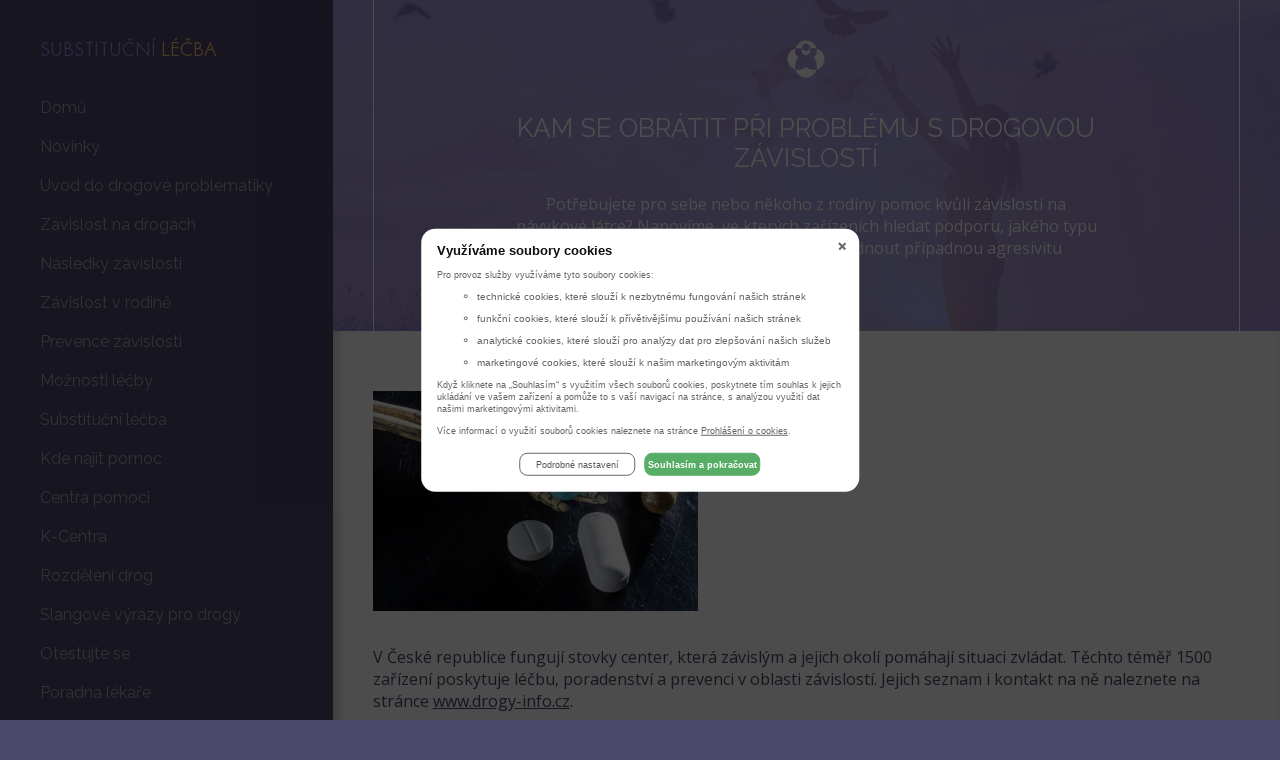

--- FILE ---
content_type: text/html; charset=UTF-8
request_url: https://www.substitucni-lecba.cz/novinky/kam-se-obratit-pri-problemu-s-drogovou-zavislosti-668
body_size: 8978
content:

<!DOCTYPE html>
<html lang="cs">
<head>
    <meta http-equiv="Content-Type" content="text/html; charset=utf-8"/>
    <meta http-equiv="Cache-control" content="no-cache"/>
    <meta http-equiv="Pragma" content="no-cache"/>
    <meta http-equiv="Expires" content="0"/>
    <meta http-equiv="Content-Type" content="text/html; charset=utf-8"/>
    <meta http-equiv="content-script-type" content="text/javascript"/>
    <meta http-equiv="content-style-type" content="text/css"/>
    <meta name="keywords" lang="cz" content="závislost na opiátech,heroin,opium,substituční léčba,drogy,drogová závislost,pervitin,extáze,hašiš,marihuana,fenmetrazin,tvrdé drogy,droga,tráva,
detox, adiktologie,absťák,abstinenční příznaky,závislost,nejznámější drogy,feťák,
závislý,abstinence,K-centrum,detoxikační jednotka,terapeutická komunita,
metadon,subutex,suboxone,kokain,LSD,lysohlávky,nitrožilní drogy,virová žloutenka, virová hepatitida,žloutenka C, AIDS,HIV,VHC,drogově závislý,infikované jehly,prevence závislosti,psychiatrická pomoc, video,poradna lékaře, "/>
    <meta name="viewport" content="width=device-width, initial-scale=1" />
    <meta content="" name="copyright"/>
    <meta content="www.MeDitorial.cz" name="author"/>
    <meta content="www.MeDitorial.cz" name="owner"/>

    <link rel="shortcut icon" href="/favicon.ico" type="image/x-icon"/>
    <link href="https://fonts.googleapis.com/css?family=Open+Sans:400,600,700&amp;subset=latin-ext" rel="stylesheet">
    <link href="https://fonts.googleapis.com/css?family=Raleway&amp;subset=latin-ext" rel="stylesheet">
    <link rel="stylesheet" type="text/css" href="/css/vendor-styles.min.css" media="screen"/>
    <link rel="stylesheet" type="text/css" href="/css/main.min.css" media="screen"/>
    <script type="text/javascript" src="//ajax.googleapis.com/ajax/libs/jquery/2.1.1/jquery.min.js"></script>
    <script type="text/javascript" src="/jscript/frontend.min.js"></script>

    <link type="text/css" href="https://media.meditorial.cz/css/textbox.!min.css?t=1768293766" rel="stylesheet" />
<link type="text/css" href="https://media.meditorial.cz/css/md.!min.css?t=1768293766" rel="stylesheet" />
<script src="https://media.meditorial.cz/jscript/agreement.!min.js?t=1768293766"></script>

    <link type="text/css" href="/css/sty.!min.css?t=1741162637" rel="stylesheet" />

    <!--[if lt IE 9]>
    <script src="http://html5shiv.googlecode.com/svn/trunk/html5.js"></script>
    <![endif]-->
<title>Kam se obrátit při problému s drogovou závislostí - Substituční léčba</title>
<meta name="description" lang="cz" content="">
<meta name="robots" content="index, follow">
</head>

<body class="detail">
<div class="container fluid">
    <div class="row">
        <div class="three columns navigation">
            <div class="main-title">
                <a href="/">Substituční <span>léčba</span></a>
            </div>
            <div class="navigation-wrap">
                <nav id="main-nav" class="main">
                    <ul>
                        <li><a href="/" title="Substituční">Domů</a></li>
                        <li><a href="/novinky" title="Novinky">Novinky</a></li>
                        
                            
                            <li><a href="/uvod-do-drogove-problematiky" title="Úvod do drogové problematiky" class="">Úvod do drogové problematiky</a></li>
                            
                            <li><a href="/zavislost-na-drogach" title="Závislost na drogách" class="">Závislost na drogách</a></li>
                            
                            <li><a href="/nasledky-zavislosti" title="Následky závislosti" class="">Následky závislosti</a></li>
                            
                            <li><a href="/zavislost-na-drogach-v-rodine" title="Závislost v rodině" class="">Závislost v rodině</a></li>
                            
                            <li><a href="/prevence-drogove-zavislosti" title="Prevence závislosti" class="">Prevence závislosti</a></li>
                            
                            <li><a href="/moznosti-lecby" title="Možnosti léčby" class="">Možnosti léčby</a></li>
                            
                            <li><a href="/substitucni-lecba" title="Substituční léčba" class="">Substituční léčba</a></li>
                            
                            <li><a href="/kde-najit-pomoc" title="Kde najít pomoc" class="">Kde najít pomoc</a></li>
                            
                            <li><a href="/centra-pomoci-se-zavislosti" title="Centra pomoci" class="">Centra pomoci</a></li>
                            
                            <li><a href="/kontaktni-centra" title="K-Centra" class="">K-Centra</a></li>
                            
                            <li><a href="/drogy" title="Rozdělení drog" class="">Rozdělení drog</a></li>
                            
                            <li><a href="/slangove-vyrazy-pro-drogy" title="Slangové výrazy pro drogy" class="">Slangové výrazy pro drogy</a></li>
                            
                            <li><a href="/otestujte-se" title="Otestujte se" class="">Otestujte se</a></li>
                            
                            <li><a href="/Poradna-lekare-odpoved" title="Poradna lékaře" class="">Poradna lékaře</a></li>
                            
                            <li><a href="/videa" title="Videa" class="">Videa</a></li>
                            
                            <li><a href="/soutez" title="Soutěž" class="">Soutěž</a></li>
                            
                        
                    </ul>
                </nav>
            </div>
            <div class="block-partner">
                <img src="/img/indivior.jpg" alt="Indivior">
            </div>
            <a href="http://www.substitucna-liecba.sk" title="Substitučná-liečba.sk" class="external langflag"><img src="/img/flag-slovak.png" alt="Substitučná-liečba.sk" /></a>
        </div><!-- three columns -->

        <div class="nine columns main-content">

            <header class="mheader">
                <div class="logo pull-left text-uppercase">
                    <a href="/">Substituční <span>léčba</span></a>
                </div>
                <a href="#main-nav" id="menu-hamburger" class="menu-toggle pull-right">
                    <span class="sr-only">Toggle navigation</span>
                    <span class="icon-bar"></span>
                    <span class="icon-bar"></span>
                    <span class="icon-bar"></span>
                </a>
            </header>

            <div class="block block-headline text-center background">
                <img src="/img/sl-logo.png" title="Substituční léčba" />
                <h1 class="text-uppercase">Kam se obrátit při problému s drogovou závislostí</h1>
                <div class="block-headline-text">
                    <p>Potřebujete pro sebe nebo někoho z rodiny pomoc kvůli závislosti na návykové látce? Napovíme, ve kterých zařízeních hledat podporu, jakého typu podpory se vám v nich dostane a jak zvládnout případnou agresivitu závislého.</p>
                </div>
            </div>

            <div class="block block-text">
                
<img class="news3-article-image" src="/dbpic/Nasledky_drogy_01-f325_220?detail" border="0" alt="Kam se obrátit při problému s drogovou závislostí"/>
<p>V České republice fungují stovky center, která závislým a jejich okolí pomáhají situaci zvládat. Těchto téměř 1500 zařízení poskytuje léčbu, poradenství a prevenci v oblasti závislostí. Jejich seznam i kontakt na ně naleznete na stránce <a class="external external" href="http://www.drogy-info.cz">www.drogy-info.cz</a>.</p>
<h2>Poraďte se s odborníkem</h2>
<p>Promluvit si s někým, kdo danou problematiku zná a orientuje se v ní, není nikdy na škodu. Možností, kam se obrátit pro radu, je hned několik. </p>
<ul>
<li><strong>Kontaktní centra</strong> – pomáhají závislým uspořádat si život, poskytují psychologickou péči, pomohou se zajištěním zdravotního dohledu.</li>
<li><strong>Adiktologické ambulance</strong> – věnují se terapii závislosti, nastavují podmínky pro dlouhodobou spolupráci.</li>
<li><strong>Specializované ambulantní služby</strong> – soustředí se na léčbu závislosti a jejích zdravotních důsledků, využívá se zde například substituční terapie (braní původní drogy je nahrazeno lékařsky předepsaným užíváním látky s podobnými účinky a vlastnostmi, avšak s výrazně menšími riziky).</li>
<li><strong>Denní stacionáře </strong>– poskytují psychologickou pomoc.</li>
<li><strong>Poradny pro rodiče </strong>– jsou určeny rodinným příslušníkům závislých osob, pomáhají urovnávat vzájemné vztahy a dávají podporu v obtížené životní situaci.</li>
</ul>
<p>Pomoc lze hledat i v poradenských centrech pro matky s dětmi, pro osoby v konfliktu se zákonem a také v pracovních a sociálních agenturách.</p>
<h2>Léčbu může nařídit i soud</h2>
<p>Pro úspěch řešení závislosti je velice důležitá dobrovolnost a motivace. Někdy se však situace vymkne kontrole. Závislý může ohrožovat sebe nebo své okolí, páchat trestné činy. Přivolaná policie zpravidla dokáže situaci zklidnit a poté záleží na tom, zda je podáno trestní oznámení. Nedobrovolnou léčbu může nařídit soud v rámci rozsudku jako ochranné opatření. Při rozhodování soud vychází ze znaleckého posudku vypracovaného soudním znalcem, obvykle z oboru psychiatrie. Nedobrovolná hospitalizace je také možná v případech, kdy závislý bezprostředně ohrožuje na životě či zdraví sebe nebo své okolí.</p>
<p>Chcete-li závislost řešit, nemusíte s ní bojovat sami. Šanci na uzdravení zvýšíte, necháte-li si odborně pomoci. Zařízení zabývající se léčbou závislosti jsou rozmístěna po celé České republice.</p>
<p>(dos)</p>
<p> </p>
<p>Zdroje:</p>
<address><a class="external external" href="https://www.drogy-info.cz">https://www.drogy-info.cz</a></address><address><a class="external external" href="https://www.healthline.com/health/addiction/helping-an-addict">https://www.healthline.com/health/addiction/helping-an-addict</a></address><address><a class="external external" href="http://www.sananim.cz/">http://www.sananim.cz/</a></address>

<!-- BEGIN: next-article -->
<div class="block-articles-link text-center">
    <a class="button button-primary" href="/novinky/ctyri-faze-rozvoje-zavislosti-od-prvni-davky-po-zniceny-zivot-669" title="Archiv novinek">Další článek</a>
</div>
<!-- END: next-article -->


<style>


</style>

<div id="rating" class="row noprint">
    <div class="box_rate">
        <div class="title">Líbí se Vám tento článek?</div>
        <div class="content">
            <div class="stars">
                <a href="#" data-href="?rate=1" rel="nofollow" class="star star1 ">
                    <span class="fa fa-star "></span>
                </a>
                <a href="#" data-href="?rate=2#rating" rel="nofollow" class="star star2 ">
                    <span class="fa fa-star"></span>
                </a>
                <a href="#" data-href="?rate=3#rating" rel="nofollow" class="star star3 ">
                    <span class="fa fa-star"></span>
                </a>
                <a href="#" data-href="?rate=4#rating" rel="nofollow" class="star star4 ">
                    <span class="fa fa-star"></span>
                </a>
                <a href="#" data-href="?rate=5#rating" rel="nofollow" class="star star5 ">
                    <span class="fa fa-star"></span>
                </a>
            </div>
            <div class="rate">Počet hlasů:
                <mark>14</mark>
            </div>
            <div style="clear:both;"></div>

            

            

        </div>
    </div>
    <div class="box_share">
        <div class="title">Sdílení a tisk</div>
        <div class="content">
            <ul class="reset">
                <li>
                    <a class="fa fa-facebook" href="https://www.facebook.com/sharer/sharer.php?u=www.substitucni-lecba.cz/novinky/kam-se-obratit-pri-problemu-s-drogovou-zavislosti-668"
                        target="_blank" title="Sdílet na facebooku">
                    </a>
                </li>
                <li>
                    <a class="fa fa-google-plus" href="https://plus.google.com/share?url=www.substitucni-lecba.cz/novinky/kam-se-obratit-pri-problemu-s-drogovou-zavislosti-668" target="_blank"
                        title="Sdílet na Google+">
                    </a>
                </li>
                <li>
                    <a class="fa fa-twitter-square" href="https://twitter.com/home?status=www.substitucni-lecba.cz/novinky/kam-se-obratit-pri-problemu-s-drogovou-zavislosti-668" target="_blank"
                        title="Sdílet na Twitter">
                    </a>
                </li>
                <li>
                    <a class="fa fa-linkedin"
                        href="https://www.linkedin.com/shareArticle?mini=true&url=www.substitucni-lecba.cz/novinky/kam-se-obratit-pri-problemu-s-drogovou-zavislosti-668&title=Cestovn%C3%AD%20nemoci&summary=&source="
                        target="_blank" title="Sdílet na Linked-In">
                    </a>
                </li>
                <li><a class="fa fa-mail-forward" href="javascript:shareMail();" title="Poslat emailem"></a></li>
                <li><a class="fa fa-print" href="javascript:window.print();" target="_blank" title="Vytisknout"></a>
                </li>
            </ul>
            <div id="share-mail-window" style="display:none;" class="mail-send">
                <a href="javascript:shareMailClose()" id="share-mail-window-close" class="mail-send-close fa fa-2x fa-times-circle-o">&nbsp;</a>
                <div id="share-mail-thanks" class="text-left">
                    <div class="form-group">
                        <label>Váš e-mail</label>
                        <input name="share-mail-sender" type="text">
                        <div class="error" id="sender" style="display:none;">Chybně zadaný e-mail!</div>
                        <label>Adresát</label>
                        <input name="share-mail-address" type="text">
                        <div class="error" id="adress" style="display:none;">Chybně zadaný e-mail!</div>
                        <div class="mail-send-button">
                            <a href="javascript:shareMailSend();" id="share-mail-send-button" class="button button-primary">ODESLAT</a>
                        </div>
                    </div>
                </div>
            </div>
        </div>
    </div>
    <script>
        $(document).on('click', 'a[data-href]', function (e) {
            e.preventDefault();
            window.location.href = $(this).data('href');
        });

        var openMailWindow = false;

        function isEmail(email) {
            var regex = /^([a-zA-Z0-9_.+-])+\@(([a-zA-Z0-9-])+\.)+([a-zA-Z0-9]{2,4})+$/;
            return regex.test(email);
        }

        function shareMail() {
            if (!!openMailWindow) {
                return shareMailClose();
            }
            openMailWindow = true;
            $("#share-mail-window").show();
        }

        function shareMailClose() {
            openMailWindow = false;
            $("#share-mail-window").hide();
        }

        function shareMailSend() {
            var sender = $("input[name=share-mail-sender]").val(),
                address = $("input[name=share-mail-address]").val(),
                windowSender = $("#share-mail-window #sender"),
                windowAddress = $("#share-mail-window #adress"),
                text = $("#share-mail-thanks").html(),
                inputMailSender = $("#share-mail-thanks"),
                inputMailAddress = $("#share-mail-thanks"),
                mailThanks = $("#share-mail-thanks");

            windowSender.css("display", "none");
            windowAddress.css("display", "none");

            inputMailSender.css('border-color', 'black');
            inputMailAddress.css('border-color', 'black');

            if (!isEmail(sender)) {

                inputMailSender.css({'border-color': 'red', 'border-width': '2px'});
                windowSender.css("display", "block");
                setTimeout(function () {
                    inputMailSender.css('border-width', '1px');
                }, 1000);

            } else if (!isEmail(address)) {

                inputMailAddress.css({'border-color': 'red', 'border-width': '2px'});
                windowAddress.css("display", "block");
                setTimeout(function () {
                    inputMailAddress.css('border-width', '1px');
                }, 1000);

            } else {
                $.ajax({
                    type: "POST",
                    url: "/share-mail-send",
                    data: {
                        sender: sender,
                        address: address,
                        url: document.URL
                    },
                    success: function () {
                        mailThanks.html("E-mail odeslán. Děkujeme.");
                        inputMailSender.val('');
                        inputMailAddress.val('');
                        setTimeout(function () {
                            shareMailClose();
                            mailThanks.html(text);
                        }, 2500);
                    }
                });
            }
        }
    </script>
</div>


<div style="clear: both;"></div>




<div style="clear: both"></div>
<h2 class="read_more_h2 noprint">Čtěte také</h2>
<section class="articles articles-list">

    

    
    <div class="four columns">
        <a href="/novinky/pseudoefedrin-cukr-i-bic-163" title="Pseudoefedrin – cukr i bič" class="text-no-decoration">
            <div class="block-articles-teaser">
                <div class="block-articles-teaser-image">
                    
                    <img src="/dbpic/drogy_sl-f408_120" alt="Pseudoefedrin – cukr i bič"/>
                    
                </div>
                <div class="block-articles-teaser-text">
                    <h2 class="teaser-headline font-weight-bold">
                        Pseudoefedrin – cukr i bič
                    </h2>
                    
                    <p class="teaser-perex">
                        Každý lék může být za určitých okolností jedem. Zvláště to platí pro pseudoefedrin, v médiích tolikrát propíranou surovinu pro...
                    </p>
                    
                </div>
            </div>
        </a>
    </div>
    
    <div class="four columns">
        <a href="/novinky/jak-ziskat-motivaci-k-lecbe-zavislosti-686" title="Jak získat motivaci k léčbě závislosti" class="text-no-decoration">
            <div class="block-articles-teaser">
                <div class="block-articles-teaser-image">
                    
                    <img src="/dbpic/motivace_vykon-f408_120" alt="Jak získat motivaci k léčbě závislosti"/>
                    
                </div>
                <div class="block-articles-teaser-text">
                    <h2 class="teaser-headline font-weight-bold">
                        Jak získat motivaci k léčbě závislosti
                    </h2>
                    
                    <p class="teaser-perex">
                        Odhodlat se řešit svou závislost na návykových látkách je jeden ze zásadních kroků na cestě k odvykání. Může to...
                    </p>
                    
                </div>
            </div>
        </a>
    </div>
    

    

    
    <div class="four columns">
        <a href="/novinky/kokain-nici-telo-i-dusi-662" title="Kokain ničí tělo i duši" class="text-no-decoration">
            <div class="block-articles-teaser">
                <div class="block-articles-teaser-image">
                    
                    <img src="/dbpic/snupani_kokainu-f408_120" alt="Kokain ničí tělo i duši"/>
                    
                </div>
                <div class="block-articles-teaser-text">
                    <h2 class="teaser-headline font-weight-bold">
                        Kokain ničí tělo i duši
                    </h2>
                    
                    <p class="teaser-perex">
                        Tři tisíce let před naším letopočtem žvýkali Inkové při oslavách listy koky kvůli jejím povzbudivým účinkům. Až v druhé...
                    </p>
                    
                </div>
            </div>
        </a>
    </div>
    
    <div class="four columns">
        <a href="/novinky/strucny-pruvodce-lecbou-zavislosti-v-terapeuticke-komunite-407" title="Stručný průvodce léčbou závislosti v terapeutické komunitě" class="text-no-decoration">
            <div class="block-articles-teaser">
                <div class="block-articles-teaser-image">
                    
                    <img src="/dbpic/sit_ruce-f408_120" alt="Stručný průvodce léčbou závislosti v terapeutické komunitě"/>
                    
                </div>
                <div class="block-articles-teaser-text">
                    <h2 class="teaser-headline font-weight-bold">
                        Stručný průvodce léčbou závislosti v terapeutické komunitě
                    </h2>
                    
                    <p class="teaser-perex">
                        Lidé, kteří se rozhodnou skoncovat se svou závislostí na drogách, mají před sebou dlouhou a těžkou cestu s nejistým...
                    </p>
                    
                </div>
            </div>
        </a>
    </div>
    

    

    
    <div class="four columns">
        <a href="/novinky/nebezpeci-jmenem-molly-412" title="Nebezpečí jménem Molly" class="text-no-decoration">
            <div class="block-articles-teaser">
                <div class="block-articles-teaser-image">
                    
                    <img src="/dbpic/tablety_a_prasek-f408_120" alt="Nebezpečí jménem Molly"/>
                    
                </div>
                <div class="block-articles-teaser-text">
                    <h2 class="teaser-headline font-weight-bold">
                        Nebezpečí jménem Molly
                    </h2>
                    
                    <p class="teaser-perex">
                        Drogy. Návykové látky, které jsou součástí lidské společnosti od dávné minulosti. Mají různá jména a účinky. Jedna z nich...
                    </p>
                    
                </div>
            </div>
        </a>
    </div>
    
    <div class="four columns">
        <a href="/novinky/smart-drugs-nevinne-zivotabudice-nebo-regulerni-drogy-140" title="Smart drugs – nevinné životabudiče, nebo regulérní drogy? " class="text-no-decoration">
            <div class="block-articles-teaser">
                <div class="block-articles-teaser-image">
                    
                    <img src="/dbpic/	ginkgo-f408_120" alt="Smart drugs – nevinné životabudiče, nebo regulérní drogy? "/>
                    
                </div>
                <div class="block-articles-teaser-text">
                    <h2 class="teaser-headline font-weight-bold">
                        Smart drugs – nevinné životabudiče, nebo regulérní drogy? 
                    </h2>
                    
                    <p class="teaser-perex">
                        Mezi mladými lidmi, a to nejenom studenty, jsou v poslední době velice populární tzv. <span style="font-weight: bold;">smart drugs</span>, "chytré...
                    </p>
                    
                </div>
            </div>
        </a>
    </div>
    

    

    

    

</section>


            </div>

        </div><!-- .nine columns -->
    </div><!-- .row -->
</div><!-- .container -->
<footer>
    <div class="footer">
        <div class="menu_footer">

            <ul>
                <li>
                    <h3>
                        <a href="/" title="Substituční léčba">
                            Domů
                        </a>
                    </h3>
                    <ul>
                        <li>
                            <a href="/uvod-do-drogove-problematiky" title=" Úvod do drogové problematiky">
                                Úvod do drogové problematiky
                            </a>
                        </li>
                        <li>
                            <a href="/nasledky-zavislosti" title=" Rozdělení drog">
                                Rozdělení drog
                            </a>
                        </li>
                        <li>
                            <a href="/centra-pomoci-se-zavislosti" title="  Centra pomoci">
                                Centra pomoci
                            </a>
                        </li>
                        <li>
                            <a href="/kontaktni-centra" title="Kontaktni centra">
                                Kontaktní centra
                            </a>
                        </li>
                        <li>
                            <a href="/moznosti-lecby" title="Možnosti léčby">
                                Možnosti léčby
                            </a>
                        </li>
                        <li>
                            <a href="/slangove-vyrazy-pro-drogy" title="Slangové výrazy pro drogy">
                                Slangové výrazy pro drogy
                            </a>
                        </li>
                        <li>
                            <a href="/zavislost-na-drogach-v-rodine" title="Závislost v rodině">
                                Závislost v rodině
                            </a>
                        </li>
                        <li>
                            <a href="/otestujte-se" title="Otestujte se">
                                Otestujte se
                            </a>
                        </li>
                        <li>
                            <a href="/videa" title="Videa">
                                Videa
                            </a>
                        </li>
                        <li>
                            <a href="/soutez" title="Soutěž">
                                Soutěž
                            </a>
                        </li>
                        <li>
                            <a href="/redakcni-rada" title="Redakční rada">
                                Redakční rada
                            </a>
                        </li>
                        <li>
                            <a href="/kontakt" title="Kontakt">
                                Kontakt
                            </a>
                        </li>
                    </ul>
                </li>
                <li>
                    <h3>
                        <a href="/substitucni-lecba" title="Substituční léčba">
                            Substituční léčba
                        </a>
                    </h3>
                    
<ul>
    
    <li><a href="/jak-substitucni-lecba-probiha-n">Jak substituční léčba probíhá?</a></li>
    
    <li><a href="/kde-mohu-o-lecbu-pozadat-n">Kde mohu o léčbu požádat?</a></li>
    
    <li><a href="/kdy-je-substitucni-lecba-vhodna-n">Kdy je substituční léčba vhodná?</a></li>
    
    <li><a href="/nevyhody-substitucni-lecby-n">Nevýhody substituční léčby</a></li>
    
    <li><a href="/substitucni-lecba-a-lecba-vhc-n">Substituční léčba a léčba VHC</a></li>
    
    <li><a href="/touha-po-nitrozilni-aplikaci-n">Touha po nitrožilní aplikaci</a></li>
    
    <li><a href="/vse-o-lecbe">Vše o léčbě</a></li>
    
    <li><a href="/vyhody-substitucni-lecby-n">Výhody substituční léčby</a></li>
    
    <li><a href="/pro-koho-je-substitucni-lecba-vhodna">Pro koho je  vhodná?</a></li>
    
    <li><a href="/jak-lecba-probiha">Jak léčba probíhá?</a></li>
    
</ul>

                </li>
                <li>
                    <h3>
                        <a href="/kde-najit-pomoc" title="Kde najít pomoc">
                            Kde najít pomoc
                        </a>
                    </h3>
                    
<ul>
    
    <li><a href="/k-centra">K-centra</a></li>
    
    <li><a href="/terenni-programy">Terénní programy </a></li>
    
    <li><a href="/ambulantni-pece">Ambulantní péče</a></li>
    
    <li><a href="/stacionarni-programy">Stacionární programy</a></li>
    
    <li><a href="/akutni-luzkova-pece">Akutní lůžková péče </a></li>
    
    <li><a href="/detoxikacni-jednotky">Detoxikační jednotky</a></li>
    
    <li><a href="/ustavni-lecba">Ústavní léčba </a></li>
    
    <li><a href="/terapeuticke-komunity">Terapeutické komunity </a></li>
    
    <li><a href="/programy-nasledne-pece">Programy následné péče</a></li>
    
</ul>

                </li>
                <li>
                    <h3>
                        <a href="/prevence-drogove-zavislosti" title="Prevence závislosti">
                            Prevence závislosti
                        </a>
                    </h3>
                    
<ul>
    
    <li><a href="/adiktologie">Adiktologie</a></li>
    
    <li><a href="/historie-adiktologie">Historie adiktologie</a></li>
    
    <li><a href="/prevence-v-rodine">Prevence v rodině</a></li>
    
    <li><a href="/jak-rikat-ne">Jak říkat ne</a></li>
    
    <li><a href="/jake-deti-jsou-ohrozene-drogami">Jaké děti jsou ohrožené drogami?</a></li>
    
</ul>

                </li>
                <li>
                    <h3>
                        <a href="/drogy" title="Rozdělení drog">
                            Rozdělení drog
                        </a>
                    </h3>
                    
<ul>
    
    <li><a href="/rozdeleni-drog">Rozdělení drog</a></li>
    
    <li><a href="/jak-jsou-drogy-uzivany">Jak jsou drogy užívány</a></li>
    
    <li><a href="/ilegalni-drogy">Nelegální drogy</a></li>
    
    <li><a href="/legalni-drogy">Legální drogy</a></li>
    
    <li><a href="/drogy-v-cislech">Drogy v číslech</a></li>
    
    <li><a href="/myty-o-drogach">Mýty o drogách</a></li>
    
</ul>

                </li>
                <li>
                    <h3>
                        <a href="/Poradna-lekare-odpoved" title="Poradna lékaře">
                            Poradna lékaře
                        </a>
                    </h3>
                    
<ul>
    
    <li><a href="/Poradna-lekare-vyhledavani">Vyhledávání</a></li>
    
</ul>

                </li>
                <li>
                    <h3>
                        <a href="/zavislost-na-drogach" title="Závislost na drogách">
                            Závislost na drogách
                        </a>
                    </h3>
                    
<ul>
    
    <li><a href="/pohled-do-historie">Pohled do historie</a></li>
    
    <li><a href="/proc-zavislost-vznika">Proč závislost vzniká? </a></li>
    
    <li><a href="/jak-se-zavislost-projevuje">Jak se závislost projevuje?</a></li>
    
    <li><a href="/abstinencni-priznaky">Abstinenční příznaky </a></li>
    
</ul>

                </li>
            </ul>
        </div>

        <div class="copy">
            &copy; 2026 <a class="external" href="http://www.meditorial.cz" target="blank">MeDitorial</a> |  ISSN 1804-0799 | <a href="/prohlaseni">Prohlášení</a> | <a href="/zasady-zpracovani-osobnich-udaju">Zásady zpracování osobních údajů</a> | <a href="/prohlaseni-o-cookies">Prohlášení o cookies</a> | Poslední aktualizace 16.1.2026
        </div>
    </div>
</footer>

<!-- Google Tag Manager -->
<script>
(function(w,d,s,l,i){w[l]=w[l]||[];w[l].push({'gtm.start':
new Date().getTime(),event:'gtm.js'});var f=d.getElementsByTagName(s)[0],
j=d.createElement(s),dl=l!='dataLayer'?'&l='+l:'';j.async=true;j.src=
'https://www.googletagmanager.com/gtm.js?id='+i+dl;f.parentNode.insertBefore(j,f);
})(window,document,'script','dataLayer','GTM-WDK6X63');
dataLayer.push({
    domain: 'www.substitucni-lecba.cz',
    googleAnalyticsCode: 'G-DGRW5X20MQ',
    googleAnalyticsCodeClient: null,
    googleAdsCode: null,
    facebookPixelId: null,
});
</script>
<!-- End Google Tag Manager -->

</body>
</html>
